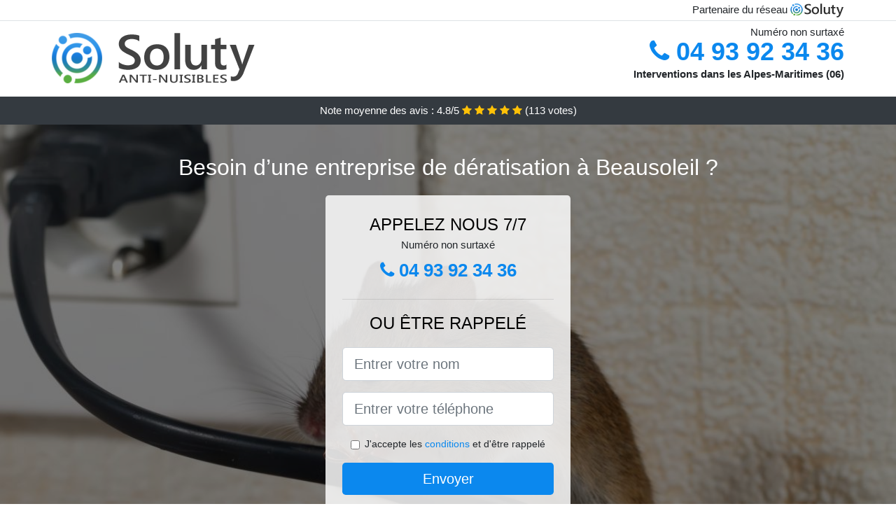

--- FILE ---
content_type: text/html; charset=UTF-8
request_url: https://www.soluty.net/deratisation/beausoleil-06240
body_size: 7850
content:
<!doctype html>
<html lang="fr">
  <head>
    
<title>Dératisation Beausoleil 06240 (prix, tarif, coût)</title>
<meta name="description" content="Câbles et tuyaux rongés, bruit anormal, excréments et autres ? C&#039;est un problème d&#039;animaux nuisibles, et nous avons la technique à Beausoleil." />
	<link rel="canonical" href="https://www.soluty.net/deratisation/beausoleil-06240" />

<script type="application/ld+json">
    {
        "@context": "http://schema.org/",
        "@type": "Article",
                    "headline": "Dératisation Beausoleil 06240 (prix, tarif, coût)",
                "image": "https://www.soluty.net/img/1/45.jpg"
    }
</script>

        <meta name="google-site-verification" content="GAHB6ujTK37TQviZQ_jv-o22hVNBIpMVXOMiGd3Ja-c" />
    <meta name="msvalidate.01" content="ED0B1F72E4B13B97844C5D8755CE723B" />
    <!-- Global site tag (gtag.js) - Google Analytics -->
    <script async src="https://www.googletagmanager.com/gtag/js?id=UA-153103693-1"></script>
    <script>
    window.dataLayer = window.dataLayer || [];
    function gtag(){dataLayer.push(arguments);}
    gtag('js', new Date());
    gtag('config', 'UA-153103693-1');
    </script>
        <meta charset="utf-8">
	<meta name="csrf-token" content="wTLiFCbZalPcW1qUaH9oUk4LvxjcTrhtocVFC0AO">
    <meta name="viewport" content="width=device-width, initial-scale=1, shrink-to-fit=no">
    <link rel="stylesheet" href="https://stackpath.bootstrapcdn.com/bootstrap/4.3.1/css/bootstrap.min.css" integrity="sha384-ggOyR0iXCbMQv3Xipma34MD+dH/1fQ784/j6cY/iJTQUOhcWr7x9JvoRxT2MZw1T" crossorigin="anonymous">
    <link rel="stylesheet" href="https://stackpath.bootstrapcdn.com/font-awesome/4.7.0/css/font-awesome.min.css">
<style type="text/css">
html {height: 100%;}
body {font-size: 15px;height: 100%;margin: 0;padding: 0;}
a, a:hover{color: #0b88ee;}
.navbar{background-color: #0b88ee;}
.breadcrumb{padding: 0;background-color: transparent;margin: 0;}
.card-body{background-color: #FFFFFF;}
.card-img-top{cursor: pointer;}
footer{min-height: 50px;}
.winna,.winna:hover{color: #212529;}
.phone{font-weight: bold;font-size: 1.5rem;color: #0b88ee}
    h1{font-size: 1.8rem;margin-bottom: 1rem;}
    h2{font-size: 1.5rem;}
@media (max-width: 991px){
    h1{font-size: 1.5rem;}
    h2{font-size: 1rem;}
}
aside .list-group{column-count: 10;column-width: 300px;display: block;}
.card-text{column-count: 10;column-width: 300px;}
.card-text a{display: block;}
.maria-rosario{background-size:cover;background-position:top center;height: 100%;min-height: 600px;}
.maria-rosario-filter{background-color: rgba(0,0,0,0.5);height: 100%;width: 100%;display: table;}
.maria-rosario-content{display: table-cell;position: relative;width: 100%;height: 100%;vertical-align: middle;text-align: center;padding: 1rem;}
.maria-rosario-title-1{color: #FFF;text-align: center;font-size: 2rem;margin-top: 0;}
.maria-rosario-title-2{color: #000;text-align: center;font-size: 1.5rem;}
.maria-rosario-form-filter{background-color: rgba(255, 255, 255, 0.84);padding: 1.5rem;margin: 0 auto;max-width: 350px;border-radius: .3rem;}
.maria-rosario-form-filter .form-group label{display: none;}
.maria-rosario-form-filter .form-check {font-size: 14px;vertical-align: middle;}
.maria-rosario-pro{position: absolute;top:20px;right: 20px;color: #FFF;font-size: 20px;    display: inline-block;padding: 5px 10px;border: 1px solid #fff;border-radius: 6px;}
.maria-rosario-pro:hover{color: #FFF;text-decoration: none;}

.brianna{position:relative;height:108px;}
.brianna-logo{position: absolute;top: 4px;left: 4px;}
.brianna-phone{position: absolute;top: 4px;right: 4px;display:block; font-size: 36px;height: 100px;line-height: 80px;  font-weight: bold;color: #0b88ee;}
.brianna-dep{position: absolute;top: 65px;right: 4px;font-weight: bold;}
.brianna-rating{color: #FFF;height: 40px;line-height: 40px;text-align: center;}
.brianna-rating .fa-star{color: #ffc107}
.brianna-maria-rosario{height:calc(100% - 148px);background-position:center;min-height: 700px;background-size:cover;}
.brianna-button{display:block; padding:0 8px;border-radius:6px; width:250px;margin:0 auto;font-size: 26px;line-height: 50px;font-weight: bold;color: #0b88ee;}
.brianna-button-inverse{display:block;color:#FFF;margin:0 auto;background-color: #0b88ee;    padding: .5rem 1rem;font-size: 1.25rem;line-height: 1.5;border-radius: .3rem;}
.brianna-button:hover,.brianna-phone:hover,.brianna-button-inverse:hover{text-decoration:none;}
.brianna-title-1{color: #FFF;text-align: center;font-size: 2rem;margin-top: 0;}

.partenaire{line-height: 20px;text-align: right;}

#Cmap{max-width: 100%;margin: 0 auto;}

@media (max-width: 991px){
    .container {max-width: 100%;}
}

@media (max-width: 767px){
    .brianna-logo{float: none;text-align: center;}
    .brianna-phone{float: none;font-size: 26px;line-height: 50px;text-align: center;position: relative;height: 50px;}
	.maria-rosario-content{vertical-align: top;}
	
    .brianna-button{display:block; padding:0 8px;border-radius:6px; width:100%;margin:0 auto;font-size: 25px;line-height: 50px;font-weight: bold;color:#FFF;background-color: #0b88ee;}
    .brianna-button:hover{color: white;}
	
    .brianna{position:relative;height:auto;text-align:center;}
    .brianna-logo{position: relative;top: auto;left: auto;}
    .brianna-dep{position: relative;line-height: 20px;top: auto;right: auto;white-space: nowrap;}
    .partenaire{text-align: center;}
}
@media (max-width: 500px){
    .brianna-title-1{color: #FFF;text-align: center;font-size: 24px;margin-top: 0;}
    .maria-rosario-title-1{color: #FFF;text-align: center;font-size: 24px;margin-top: 0;}
    .maria-rosario-title-2{color: #000;text-align: center;font-size: 20px;}
    .brianna-maria-rosario{height:auto;min-height:auto;}
}

@media (min-width: 576px){
    .card-columns{column-count: 2;}
}

@media (min-width: 990px){
    .card-columns{column-count: 3;}
}

.carousel-control-prev, .carousel-control-next{
	   /*disables white flash*/
   -webkit-transition: none;
   -o-transition: none;
   transition: none;
}

</style>
<link rel="icon" href="/favicon/favicon.ico" />
</head>
<body>
    			<div class="bg-white">
			<div class="border-bottom" >
    			<div class="container p-1 partenaire">
    				Partenaire du réseau <img alt="Soluty" src="/img/soluty.com.png" >
    			</div>
			</div>
			<div class="container p-1 brianna">
				<div class="brianna-logo" >
					<a href="/">					<img class="img-fluid" alt="Soluty" src="https://www.soluty.net/img/entreprises/soluty.png">
					</a>					<br>
				</div>
								<span style="position: absolute;right: 4px;top:5px;"  class="d-none d-md-block" >Numéro non surtaxé</span>
				<a href="tel:+33493923436" class="brianna-phone d-none d-md-block" >
					<i class="fa fa-phone" ></i> 04 93 92 34 36
				</a>
				<span class="brianna-dep" >Interventions dans les Alpes-Maritimes (06)</span>
							</div>
			<div class="brianna-rating bg-dark" >
				<span class="d-none d-sm-inline" >Note moyenne des avis : </span>4.8/5 
                    <i class="fa fa-star" aria-hidden="true"></i>
                    <i class="fa fa-star" aria-hidden="true"></i>
                    <i class="fa fa-star" aria-hidden="true"></i>
                    <i class="fa fa-star" aria-hidden="true"></i>
                    <i class="fa fa-star" aria-hidden="true"></i>
                     (<span id="ratingCount" >113</span> votes)
			</div>
		</div>
    	<div class="brianna-maria-rosario" style="background-image:url(/img/1/45.jpg);">
    		<div class="maria-rosario-filter">
    			<div class="maria-rosario-content" >
    				<p class="brianna-title-1">Besoin d’une entreprise de dératisation à Beausoleil ?</p>
        			<div class="maria-rosario-form-filter" >
	<p class="maria-rosario-title-2 text-uppercase mb-0" >appelez nous 7/7</p>
	<span>Numéro non surtaxé</span>
	<a href="tel:+33493923436" class="brianna-button " >
		<i class="fa fa-phone" ></i> 04 93 92 34 36
	</a>
	<hr>
        <p class="maria-rosario-title-2 text-uppercase mb-3" >ou être rappelé</p>
    <form method="post" action="https://www.soluty.net/call/store"><input type="hidden" name="_token" value="wTLiFCbZalPcW1qUaH9oUk4LvxjcTrhtocVFC0AO">
    	<input type="hidden" name="theme_id" id="inp-theme_id" value="1">
    	<input type="hidden" name="zipcode" id="inp-zipcode" value="06240">
    	<div class="form-group"><label for="inp-name" class=""></label><input type="text" name="name" id="inp-name" class="form-control form-control-lg" placeholder="Entrer votre nom"></div>
    	<div class="form-group"><label for="inp-phone" class=""></label><input type="text" name="phone" id="inp-phone" class="form-control form-control-lg" placeholder="Entrer votre téléphone"></div>
    	    	<div class="form-check"><input type="checkbox" name="conditions" id="inp-conditions" value="on" class="form-check-input"><label for="inp-conditions" class="form-check-label">J'accepte les <a target="_blank" href="https://www.soluty.net/mentions-legales.html#conditions">conditions</a> et d'être rappelé</label></div>
    	    	<button type="submit" class="brianna-button-inverse my-3 border-0 w-100" >Envoyer</button>
    </form>
    </div>        			                	<img class="mt-3" src="https://www.soluty.net/img/certibiocide.png" style="max-width: 280px;" >
                	    			</div>
    		</div>
    	</div>
		<div class="container my-4" >
        <div class="row">
            <div class="col-xl-8">
            	                <article>
                                        <h1>Dératisation Beausoleil 06240 (prix, tarif, coût)</h1>
                                    	                		<h2>À Beausoleil les nombreuses opération d&#039;un dératiseur</h2>
                		                		<p>
                		                			Les prestations que nous vous proposons à travers nos employés se trouvent être nombreuses. ça peut concerner aussi bien une technique curative, ou bien encore préventive.<br>
                			                    			                			                		                			Nos agents ne travaillent qu&#039;avec les produits les plus efficaces, tout en faisant attention à ce que ces produits soient sans aucun risque pour vous, vos enfants ou bien vos animaux de compagnie.<br>
                			                    			                			                		                			Des nuisibles ont envahis votre maison ? Vous marchez sur des excréments de rongeurs et vos objets disparaissent ? contactez nos techniciens, dans l&#039;optique qu&#039;ils viennent vous en affranchir.<br>
                			                    			                			                		                			Experts dans le domaine, nos techniciens sont aptes à faire le meilleur des choix, sur la technique de dératisation la plus fiable, pour vous affranchir entièrement des rats, des mulots, ou encore des souris.<br>
                			                    			                			                		                			Nos collaborateurs sont qualifiés et bien formés, éliminant pour vous, toutes les espèces de nuisibles se trouvant dans votre habitation.<br>
                			                    			                			                		                			Il y a des directives ainsi que des règlementations extrêmement strictes en termes de dératisation, qu&#039;il faut bien respecter et que nos collaborateurs connaissent parfaitement.<br>
                			                    			                			                		                			Le mieux est de confier la dératisation de votre local à notre entreprise. En effet, nous disposons d&#039;une équipe d&#039;experts qui ont toutes les qualifications adéquates.<br>
                			                    			                			                		                		</p>
                	                		<h2>Notre structure de dératisation à votre service</h2>
                		                		<p>
                		                			Dans l&#039;optique que cela se passe dans les meilleures conditions pour vous, c&#039;est à vous de décider du jour et de l&#039;heure de notre intervention. Aussi, soyez rassurés quant à la discrétion et à la rapidité de nos employés.<br>
                			                    			                			                		                			Pour l&#039;hygiène de votre maison, faîtes appel à nos experts, dans l&#039;optique qu&#039;ils débarrassent votre villa de tous les rongeurs qui pourraient s&#039;y trouver.<br>
                			                    			                			                		                			Vous pouvez entrer en contact facilement avec notre compagnie, et nous sommes incontestablement à votre disposition pour vous conseiller. Nous sommes vraiment aussi disposés à vous envoyer un technicien sur place, en urgence.<br>
                			                    			                			                		                			Nos devis se trouvent être vraiment établis au plus rapidement, afin que l&#039;opération de dératisation se passe aussi au plus vite, pour vous affranchir des animaux nuisibles.<br>
                			                    			                			                		                			Il est indispensable pour nous que vous soyez satisfait du travail de nos agents, sur le terrain, étant donné que nous avons une politique de résultat, qui nous permettra de tisser des relations de partenariat avec nos clients.<br>
                			                    			                			                		                			Nous sommes vraiment une structure de dératisation professionnelle, et tous nos techniciens s&#039;avèrent être des spécialistes qui connaissent clairement bien leur travail.<br>
                			                    			                			                		                		</p>
                	                		<h2>Mise au point du dispositif de dératisation</h2>
                		                    	<figure class="figure">
                        	<img src="/img/1/45.jpg"  alt="dératisation" class="img-fluid" >
                        	<figcaption class="figure-caption text-center">Dératisation</figcaption>
                    	</figure>
                		                		<p>
                		                			Besoin d&#039;en savoir plus sur la manière de prévenir une prolifération de nuisibles chez vous ? Nous nous engageons auprès de vous, vous informant et vous conseillant sur les mesures à prendre pour bannir les rats, les souris, et autres animaux nuisibles de vos locaux.<br>
                			                    			                    				Nous intervenons également à Lantosque, Berre-les-Alpes, La Turbie, Saint-Martin-du-Var, Saint-Cézaire-sur-Siagne, Puget-Théniers, Villefranche-sur-Mer, Biot, Aspremont, Cabris, Drap, Contes, Auribeau-sur-Siagne, Saint-Martin-Vésubie, La Roquette-sur-Siagne, La Gaude, Pégomas, Castagniers, Cantaron, Lucéram, Peillon, La Colle-sur-Loup, Levens, Tende, Sainte-Agnès, Roquebillière, Saint-Étienne-de-Tinée, Sospel, Cap-d&#039;Ail, Falicon, Peymeinade, Tourrettes-sur-Loup, Le Bar-sur-Loup, Breil-sur-Roya, Saint-Jean-Cap-Ferrat, Châteauneuf-Grasse, Spéracèdes, Tourrette-Levens, Blausasc, Opio, Saint-Jeannet, Èze, Le Tignet, Saint-Paul-de-Vence, Saint-Vallier-de-Thiey, Colomars, Peille, Beaulieu-sur-Mer, L&#039;Escarène, Saint-André-de-la-Roche, Le Rouret, Théoule-sur-Mer, Le Broc, Gattières, Gilette, Gorbio, Roquefort-les-Pins. <br>
                    			                			                		                			Nous sommes là pour vous offrir des conseils adéquats, dans la lutte préventive contre les animaux nuisibles et autres rongeurs, vous évitant ainsi bien des dégâts.<br>
                			                    			                			                		                			Nous sommes sans conteste des spécialistes dans le domaine, et nos experts font très attention avec tous les traitements usés pour la dératisation.<br>
                			                    			                			                		                			Nos agents s&#039;avèrent être méticuleux dans leur travail, et pendant la prestation, toutes les parties de votre villa seront inspectées dans l&#039;optique que le diagnostic des pièces soit efficace.<br>
                			                    			                			                		                			Les animaux nuisibles restent chez vous parce qu&#039;ils y trouvent de quoi se nourrir. Nous vous donnons des conseils efficaces pour maintenir vos provisions et vos déchets alimentaires, hors d&#039;atteintes de ces chenapans.<br>
                			                    			                			                		                			Tant qu&#039;ils seront bien à l&#039;abri chez vous, pourquoi déménager ? Il s&#039;avère être dans nos cordes de vous aider à amoindrir les lieux de refuge des nuisibles, dans vos locaux et à proximité.<br>
                			                    			                			                		                		</p>
                	                		<h2>À Beausoleil 06240 obtenez des conseils de sanitation avec nous</h2>
                		                		<p>
                		                			Câbles et tuyaux rongés, bruit anormal, excréments et autres ? C&#039;est un problème d&#039;animaux nuisibles, et nous avons la technique.<br>
                			                    			                			                		                			Nos agents se trouvent être des techniciens agréés, et grâce à eux, les rongeurs qui dérangent votre tranquillité, seront rapidement de l&#039;histoire ancienne.<br>
                			                    			                			                		                			Nous pratiquons une tarification raisonnable, et quelle que soit la situation que vous traversez, nos offres de dératisation sont vraiment abordables à Beausoleil.<br>
                			                    			                			                		                			Ne tardez pas à solliciter les qualités de nos techniciens, ils viennent, équipés de matériels de pointes et de pièges particulièrement efficaces, pour vous garantir la sérénité dans votre quotidien.<br>
                			                    			                			                		                			Faîtes confiance aux meilleurs dans ce domaine, et appelez-nous pour la dératisation de votre demeure ou de vos bâtiments.<br>
                			                    			                			                		                			Nous sommes vraiment à même d&#039;intervenir en urgence pour une dératisation, si vous jugez que la situation se trouve être critique à Beausoleil.<br>
                			                    			                			                		                			Savez-vous qu&#039;en prenant votre temps pour les supprimer vous risquez de voir une prolifération d&#039;animaux nuisibles ? Ne laissez pas ça arriver et appelez-nous.<br>
                			                    			                			                		                			En tant que professionnels, nous vous débarrassons du souci d&#039;animaux nuisibles de façon fiable, en les attrapant au moyen de pièges, ou en les exterminant.<br>
                			                    			                			                		                			Nous vous épargnons des désagréments en nous occupant de l&#039;éradication des rats qui vous mènent la vie dure.<br>
                			                    			                			                		                			Juste après l&#039;éradication des rats et souris, nos collaborateurs peuvent vous fournir des conseils sur les bonnes habitudes à adopter, dans l&#039;optique de ne pas attirer les rongeurs dans votre demeure.<br>
                			                    			                			                		                		</p>
                	                		<h2>Quel prix pour une dératisation par un professionnel à Beausoleil 06240 ?</h2>
                		                		<p>
                		                			Nous utilisons des produits comme des rodonticides, afin de vous défaire des rongeurs. Il peut s&#039;agir de souris, de rats ou bien de mulot.<br>
                			                    			                			                		                			Il est fortement recommandé, de faire appel à des techniciens professionnels comme nous, au lieu de traiter le problème soi-même.<br>
                			                    			                			                		                			Le tarif de dératisation que nous vous fournissons, est abordable, et l&#039;intervention s&#039;avère être réalisée par des pros du métier, qui vont savoir répondre à toutes vos inquiétudes à Beausoleil.<br>
                			                    			                			                		                			À Beausoleil, nous sommes incontestablement à même de vous établir de manière gratuite, des devis détaillés et clairs dans l&#039;optique que vous ayez une idée précise du tarif de l&#039;opération de dératisation.<br>
                			                    			                			                		                			Sitôt que vous remarquez un seul rat, contactez-nous immédiatement, car les rongeurs n&#039;ont de cesse de se multiplier rapidement. Aussi, autant s&#039;occuper du problème, avant qu&#039;ils ne causent de redoutables dommages.<br>
                			                    			                			                		                			Les experts que nous vous envoyons, se trouvent être extrêmement efficaces, et la prestation se fera de manière réellement rapide.<br>
                			                    			                			                		                			Notre objectif est de faire le repérage et l&#039;identification les animaux nuisibles qui vous ont envahi. Ensuite, nous procédons au traitement du souci à la source.<br>
                			                    			                			                		                			Nous pratiquons un tarif des plus avantageux pour nos clients, compte tenu de notre intervention qui s&#039;avère être de grande qualité.<br>
                			                    			                			                		                			Des rongeurs dans la villa ou bien dans vos bureaux ? Faîtes confiance à notre structure de dératisation, pour vous en délester.<br>
                			                    			                			                		                			Notre structure de dératisation est experte dans la suppression des rats, ainsi que celle des rongeurs.<br>
                			                    			                			                		                		</p>
                	                	<div class="form-group" >
    <input type="hidden" id="selected_rating" name="selected_rating" value="5" required="required">
    <input type="hidden" id="voted" name="voted" value="0" >
    <span id="ratingValue" >4.8</span> / 5 (<span id="ratingCount" >113</span> votes)<br/>
    <button type="button" class="btnrating btn btn-warning" data-attr="1" id="rating-star-1">
        <i class="fa fa-star" aria-hidden="true"></i>
    </button>
    <button type="button" class="btnrating btn btn-warning" data-attr="2" id="rating-star-2">
        <i class="fa fa-star" aria-hidden="true"></i>
    </button>
    <button type="button" class="btnrating btn btn-warning" data-attr="3" id="rating-star-3">
        <i class="fa fa-star" aria-hidden="true"></i>
    </button>
    <button type="button" class="btnrating btn btn-warning" data-attr="4" id="rating-star-4">
        <i class="fa fa-star" aria-hidden="true"></i>
    </button>
    <button type="button" class="btnrating btn btn-warning" data-attr="5" id="rating-star-5">
        <i class="fa fa-star" aria-hidden="true"></i>
    </button>
</div>

<div class="alert alert-success d-none" role="alert">
	<strong>Merci!</strong> pour votre évaluation.
</div>                </article>
            </div>
            <aside class="col-xl-4">
                <ol class="list-group" >
                	                    	                    	<li class="list-group-item bg-light-grey" >
                    		<a class="winna" href="https://www.soluty.net/deratisation/nice-06000">Dératisation Nice</a>
                    	</li>
                    	                    	<li class="list-group-item bg-light-grey" >
                    		<a class="winna" href="https://www.soluty.net/deratisation/antibes-06600">Dératisation Antibes</a>
                    	</li>
                    	                    	<li class="list-group-item bg-light-grey" >
                    		<a class="winna" href="https://www.soluty.net/deratisation/juan-les-pins-06600">Dératisation Juan les Pins</a>
                    	</li>
                    	                    	<li class="list-group-item bg-light-grey" >
                    		<a class="winna" href="https://www.soluty.net/deratisation/cannes-06400">Dératisation Cannes</a>
                    	</li>
                    	                    	<li class="list-group-item bg-light-grey" >
                    		<a class="winna" href="https://www.soluty.net/deratisation/grasse-06130">Dératisation Grasse</a>
                    	</li>
                    	                    	<li class="list-group-item bg-light-grey" >
                    		<a class="winna" href="https://www.soluty.net/deratisation/cagnes-sur-mer-06800">Dératisation Cagnes-sur-Mer</a>
                    	</li>
                    	                    	<li class="list-group-item bg-light-grey" >
                    		<a class="winna" href="https://www.soluty.net/deratisation/le-cannet-06110">Dératisation Le Cannet</a>
                    	</li>
                    	                    	<li class="list-group-item bg-light-grey" >
                    		<a class="winna" href="https://www.soluty.net/deratisation/monaco-98000">Dératisation Monaco</a>
                    	</li>
                    	                    	<li class="list-group-item bg-light-grey" >
                    		<a class="winna" href="https://www.soluty.net/deratisation/saint-laurent-du-var-06700">Dératisation Saint-Laurent-du-Var</a>
                    	</li>
                    	                    	<li class="list-group-item bg-light-grey" >
                    		<a class="winna" href="https://www.soluty.net/deratisation/menton-06500">Dératisation Menton</a>
                    	</li>
                    	                    	<li class="list-group-item bg-light-grey" >
                    		<a class="winna" href="https://www.soluty.net/deratisation/vallauris-06220">Dératisation Vallauris</a>
                    	</li>
                    	                    	<li class="list-group-item bg-light-grey" >
                    		<a class="winna" href="https://www.soluty.net/deratisation/golfe-juan-06220">Dératisation Golfe Juan</a>
                    	</li>
                    	                    	<li class="list-group-item bg-light-grey" >
                    		<a class="winna" href="https://www.soluty.net/deratisation/mandelieu-la-napoule-06210">Dératisation Mandelieu-la-Napoule</a>
                    	</li>
                    	                    	<li class="list-group-item bg-light-grey" >
                    		<a class="winna" href="https://www.soluty.net/deratisation/vence-06140">Dératisation Vence</a>
                    	</li>
                    	                    	<li class="list-group-item bg-light-grey" >
                    		<a class="winna" href="https://www.soluty.net/deratisation/mougins-06250">Dératisation Mougins</a>
                    	</li>
                    	                    	<li class="list-group-item bg-light-grey" >
                    		<a class="winna" href="https://www.soluty.net/deratisation/villeneuve-loubet-06270">Dératisation Villeneuve-Loubet</a>
                    	</li>
                    	                    	<li class="list-group-item bg-light-grey" >
                    		<a class="winna" href="https://www.soluty.net/deratisation/roquebrune-cap-martin-06190">Dératisation Roquebrune-Cap-Martin</a>
                    	</li>
                    	                    	<li class="list-group-item bg-light-grey" >
                    		<a class="winna" href="https://www.soluty.net/deratisation/valbonne-06560">Dératisation Valbonne</a>
                    	</li>
                    	                    	<li class="list-group-item bg-light-grey" >
                    		<a class="winna" href="https://www.soluty.net/deratisation/carros-06510">Dératisation Carros</a>
                    	</li>
                    	                    	<li class="list-group-item bg-light-grey" >
                    		<a class="winna" href="https://www.soluty.net/deratisation/la-trinite-06340">Dératisation La Trinité</a>
                    	</li>
                    	                    	<li class="list-group-item bg-light-grey" >
                    		<a class="winna" href="https://www.soluty.net/deratisation/mouans-sartoux-06370">Dératisation Mouans-Sartoux</a>
                    	</li>
                    	                                    </ol>
            </aside>
        </div>
    </div>
    <footer class="py-3 bg-dark" >
	<div class="container" >
		    		<a class="text-light" href="/">Accueil</a>
    	    	    		<a rel="nofollow" class="text-light ml-3" href="https://www.soluty.net/mentions-legales.html">Mentions légales</a>
    		</div>
</footer>
    <script src="https://code.jquery.com/jquery-3.4.1.min.js" integrity="sha256-CSXorXvZcTkaix6Yvo6HppcZGetbYMGWSFlBw8HfCJo=" crossorigin="anonymous"></script>
	<script src="https://stackpath.bootstrapcdn.com/bootstrap/4.3.1/js/bootstrap.min.js" integrity="sha384-JjSmVgyd0p3pXB1rRibZUAYoIIy6OrQ6VrjIEaFf/nJGzIxFDsf4x0xIM+B07jRM" crossorigin="anonymous"></script>
    
	


<script>
$.ajaxSetup({
    headers: {
        'X-CSRF-TOKEN': $('meta[name="csrf-token"]').attr('content')
    }
});
</script>
    
<script>
$(".btnrating").on('click',(function(e) {
	if($("#voted").val() == 0){
    	$(".alert").removeClass('d-none');
    	$("#voted").val(1);
	}
}));

</script>

    
</body>
</html>